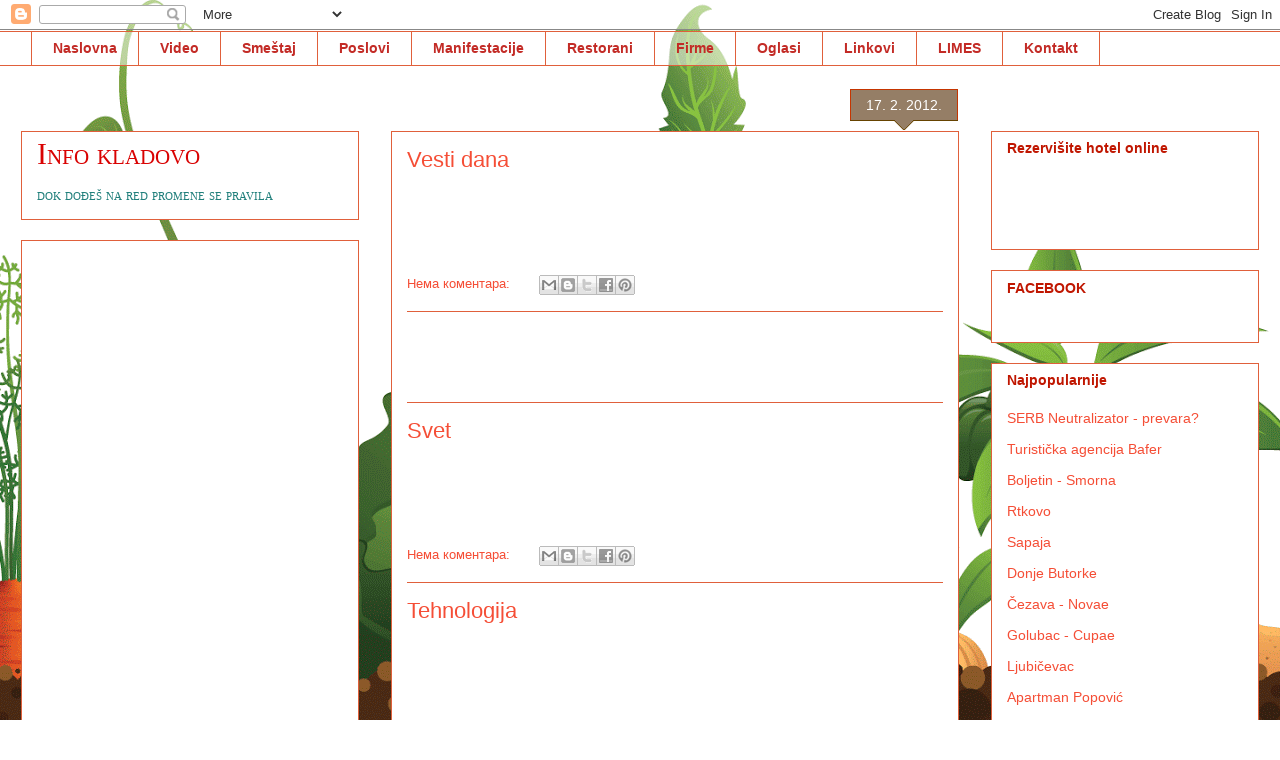

--- FILE ---
content_type: text/html; charset=utf-8
request_url: https://www.google.com/recaptcha/api2/aframe
body_size: 259
content:
<!DOCTYPE HTML><html><head><meta http-equiv="content-type" content="text/html; charset=UTF-8"></head><body><script nonce="MyDjdieQyQWK0DFXKmzi8w">/** Anti-fraud and anti-abuse applications only. See google.com/recaptcha */ try{var clients={'sodar':'https://pagead2.googlesyndication.com/pagead/sodar?'};window.addEventListener("message",function(a){try{if(a.source===window.parent){var b=JSON.parse(a.data);var c=clients[b['id']];if(c){var d=document.createElement('img');d.src=c+b['params']+'&rc='+(localStorage.getItem("rc::a")?sessionStorage.getItem("rc::b"):"");window.document.body.appendChild(d);sessionStorage.setItem("rc::e",parseInt(sessionStorage.getItem("rc::e")||0)+1);localStorage.setItem("rc::h",'1768731668220');}}}catch(b){}});window.parent.postMessage("_grecaptcha_ready", "*");}catch(b){}</script></body></html>

--- FILE ---
content_type: text/javascript; charset=UTF-8
request_url: https://infokladovo.blogspot.com/2012_02_17_archive.html?action=getFeed&widgetId=Feed1&widgetType=Feed&responseType=js&xssi_token=AOuZoY4nh581pizxYJBx2Ol1Ftj6xWChig%3A1768731661418
body_size: 462
content:
try {
_WidgetManager._HandleControllerResult('Feed1', 'getFeed',{'status': 'ok', 'feed': {'entries': [{'title': 'Ne znam kako moze da se polemise da li je istinail...', 'link': 'http://infokladovo.blogspot.com/2012/04/serb-neutralizator-prevara.html?showComment\x3d1749118392590#c921004077166548989', 'publishedDate': '2025-06-05T03:13:12.000-07:00', 'author': 'noreply@blogger.com (Anonymous)'}, {'title': 'Planiramo mini odmor u tom kraju. Ovaj hotel deluj...', 'link': 'http://infokladovo.blogspot.com/2011/06/hotel-aquastar-danube-u-kladovu.html?showComment\x3d1534256032148#c8629070161891650841', 'publishedDate': '2018-08-14T07:13:52.000-07:00', 'author': 'noreply@blogger.com (Aca Rale)'}, {'title': 'Sve o sportskom kampu Karata\u0161 https://www.faceboo...', 'link': 'http://infokladovo.blogspot.com/2011/06/kamp-karatas.html?showComment\x3d1439914310388#c4641346096177461909', 'publishedDate': '2015-08-18T09:11:50.000-07:00', 'author': 'noreply@blogger.com (Anonymous)'}, {'title': 'Po\u0161tovani Zorane Na osnovu \u010dega ste doneli zaklju\u010d...', 'link': 'http://infokladovo.blogspot.com/2012/04/serb-neutralizator-prevara.html?showComment\x3d1567474261314#c1030176904868222781', 'publishedDate': '2019-09-02T18:31:01.000-07:00', 'author': 'noreply@blogger.com (Anonymous)'}, {'title': 'Kako pronaci posao u Kladovu u prodavnici? Gde se ...', 'link': 'http://infokladovo.blogspot.com/2012/04/konkursi-za-posao-u-kladovu.html?showComment\x3d1432758026241#c2549543747340567897', 'publishedDate': '2015-05-27T13:20:26.000-07:00', 'author': 'noreply@blogger.com (Anonymous)'}], 'title': 'Info Kladovo'}});
} catch (e) {
  if (typeof log != 'undefined') {
    log('HandleControllerResult failed: ' + e);
  }
}
